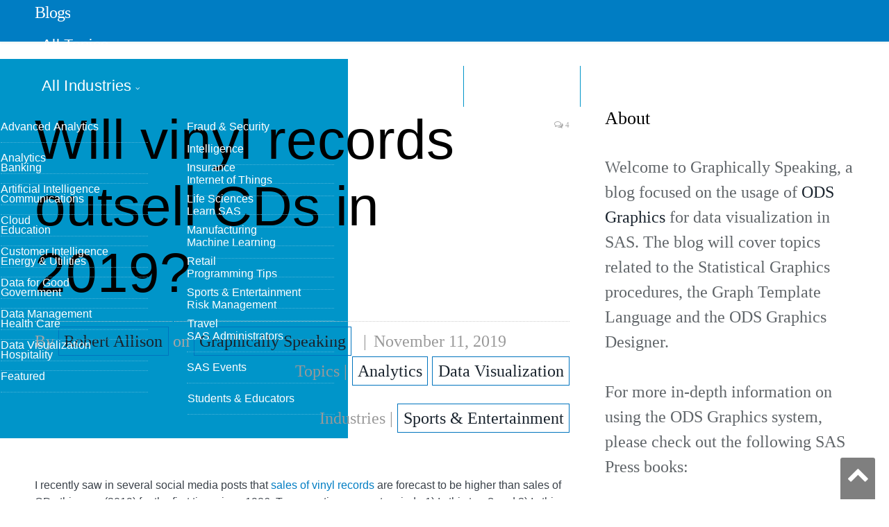

--- FILE ---
content_type: text/html; charset=UTF-8
request_url: https://blogs.sas.com/content/graphicallyspeaking/2019/11/11/will-vinyl-records-outsell-cds-in-2019/
body_size: 16157
content:

<!DOCTYPE html>
<html lang="en-US">
<head>
<meta http-equiv="content-type" content="text/html; charset=UTF-8">
<title>Will vinyl records outsell CDs in 2019? - Graphically Speaking</title>
<meta name="viewport" content="width=device-width, initial-scale=1" />
<link rel="pingback" href="https://blogs.sas.com/content/graphicallyspeaking/xmlrpc.php" />
<meta property="og:title" content="Will vinyl records outsell CDs in 2019?"/>
<meta property="og:type" content="article"/>
<meta property="og:url" content="https://blogs.sas.com/content/graphicallyspeaking/2019/11/11/will-vinyl-records-outsell-cds-in-2019/"/>
<meta property="og:site_name" content="Graphically Speaking"/>
<meta property="og:description" content="I recently saw in several social media posts that sales of vinyl records are forecast to be higher than sales of CDs this year (2019) for the first time since 1986."/>
<meta property="fb:app_id" content="129959910415506"/>
<meta property="og:image" content="https://blogs.sas.com/content/graphicallyspeaking/files/2019/11/recorded_music_revenue_per_person.png"/><script>(function(w,d,s,l,i){w[l]=w[l]||[];w[l].push({'gtm.start':
new Date().getTime(),event:'gtm.js'});var f=d.getElementsByTagName(s)[0],
j=d.createElement(s),dl=l!='dataLayer'?'&l='+l:'';j.async=true;j.src=
'https://www.googletagmanager.com/gtm.js?id='+i+dl;f.parentNode.insertBefore(j,f);
})(window,document,'script','dataLayer','GTM-PWTVHH');</script>
<script type="text/javascript" src="//assets.adobedtm.com/a4a4268256930a29de311efab04f43cf44db167b/satelliteLib-392eedeb8633e1cc249f4de8df2bb2cfb4073228.js"></script>
<meta name='robots' content='index, follow, max-image-preview:large, max-snippet:-1, max-video-preview:-1' />

	
	<meta name="description" content="Is vinyl making a comeback? Will vinyl sell more than CDs in 2019? Let&#039;s see what the data says, by creating some custom graphs!" />
	<link rel="canonical" href="https://blogs.sas.com/content/graphicallyspeaking/2019/11/11/will-vinyl-records-outsell-cds-in-2019/" />
	<meta name="twitter:card" content="summary_large_image" />
	<meta name="twitter:title" content="Will vinyl records outsell CDs in 2019? - Graphically Speaking" />
	<meta name="twitter:description" content="Is vinyl making a comeback? Will vinyl sell more than CDs in 2019? Let&#039;s see what the data says, by creating some custom graphs!" />
	<meta name="twitter:image" content="https://blogs.sas.com/content/graphicallyspeaking/files/2019/11/recorded_music_revenue_per_person.png" />
	<meta name="twitter:creator" content="@https://twitter.com/RobertAllison__" />
	<meta name="twitter:site" content="@sassoftware" />
	<meta name="twitter:label1" content="Written by" />
	<meta name="twitter:data1" content="Robert Allison" />
	<meta name="twitter:label2" content="Est. reading time" />
	<meta name="twitter:data2" content="5 minutes" />
	<script type="application/ld+json" class="yoast-schema-graph">{"@context":"https://schema.org","@graph":[{"@type":"WebPage","@id":"https://blogs.sas.com/content/graphicallyspeaking/2019/11/11/will-vinyl-records-outsell-cds-in-2019/","url":"https://blogs.sas.com/content/graphicallyspeaking/2019/11/11/will-vinyl-records-outsell-cds-in-2019/","name":"Will vinyl records outsell CDs in 2019? - Graphically Speaking","isPartOf":{"@id":"https://blogs.sas.com/content/graphicallyspeaking/#website"},"primaryImageOfPage":{"@id":"https://blogs.sas.com/content/graphicallyspeaking/2019/11/11/will-vinyl-records-outsell-cds-in-2019/#primaryimage"},"image":{"@id":"https://blogs.sas.com/content/graphicallyspeaking/2019/11/11/will-vinyl-records-outsell-cds-in-2019/#primaryimage"},"thumbnailUrl":"https://blogs.sas.com/content/graphicallyspeaking/files/2019/11/recorded_music_revenue_per_person.png","datePublished":"2019-11-11T15:43:02+00:00","dateModified":"2019-12-09T18:15:18+00:00","author":{"@id":"https://blogs.sas.com/content/graphicallyspeaking/#/schema/person/3350cbf045a04d52e6fbed57f6d90c62"},"description":"Is vinyl making a comeback? Will vinyl sell more than CDs in 2019? Let's see what the data says, by creating some custom graphs!","breadcrumb":{"@id":"https://blogs.sas.com/content/graphicallyspeaking/2019/11/11/will-vinyl-records-outsell-cds-in-2019/#breadcrumb"},"inLanguage":"en-US","potentialAction":[{"@type":"ReadAction","target":["https://blogs.sas.com/content/graphicallyspeaking/2019/11/11/will-vinyl-records-outsell-cds-in-2019/"]}]},{"@type":"ImageObject","inLanguage":"en-US","@id":"https://blogs.sas.com/content/graphicallyspeaking/2019/11/11/will-vinyl-records-outsell-cds-in-2019/#primaryimage","url":"https://blogs.sas.com/content/graphicallyspeaking/files/2019/11/recorded_music_revenue_per_person.png","contentUrl":"https://blogs.sas.com/content/graphicallyspeaking/files/2019/11/recorded_music_revenue_per_person.png","width":900,"height":600},{"@type":"BreadcrumbList","@id":"https://blogs.sas.com/content/graphicallyspeaking/2019/11/11/will-vinyl-records-outsell-cds-in-2019/#breadcrumb","itemListElement":[{"@type":"ListItem","position":1,"name":"Home","item":"https://blogs.sas.com/content/graphicallyspeaking/"},{"@type":"ListItem","position":2,"name":"Will vinyl records outsell CDs in 2019?"}]},{"@type":"WebSite","@id":"https://blogs.sas.com/content/graphicallyspeaking/#website","url":"https://blogs.sas.com/content/graphicallyspeaking/","name":"Graphically Speaking","description":"Data Visualization with a focus on SAS ODS Graphics","potentialAction":[{"@type":"SearchAction","target":{"@type":"EntryPoint","urlTemplate":"https://blogs.sas.com/content/graphicallyspeaking/?s={search_term_string}"},"query-input":"required name=search_term_string"}],"inLanguage":"en-US"},{"@type":"Person","@id":"https://blogs.sas.com/content/graphicallyspeaking/#/schema/person/3350cbf045a04d52e6fbed57f6d90c62","name":"Robert Allison","image":{"@type":"ImageObject","inLanguage":"en-US","@id":"https://blogs.sas.com/content/graphicallyspeaking/#/schema/person/image/","url":"https://secure.gravatar.com/avatar/f70040645bfdde4fba317ea50f478dcb?s=96&d=mm&r=g","contentUrl":"https://secure.gravatar.com/avatar/f70040645bfdde4fba317ea50f478dcb?s=96&d=mm&r=g","caption":"Robert Allison"},"description":"Robert has worked at SAS for over a quarter century, and his specialty is customizing graphs and maps - adding those little extra touches that help them answer your questions at a glance. His educational background is in Computer Science, and he holds a BS, MS, and PhD from NC State University.","sameAs":["http://support.sas.com/publishing/authors/allison_robert.html","https://www.facebook.com/robert.allison.1213","https://www.linkedin.com/in/robert-allison-0893b4bb/","https://twitter.com/https://twitter.com/RobertAllison__"],"url":"https://blogs.sas.com/content/graphicallyspeaking/author/robertallison/"}]}</script>
	


<link rel='dns-prefetch' href='//fonts.googleapis.com' />
<link rel='stylesheet' id='wp-block-library-css' href='https://blogs.sas.com/content/graphicallyspeaking/wp-includes/css/dist/block-library/style.min.css?ver=6.6' type='text/css' media='all' />
<style id='classic-theme-styles-inline-css' type='text/css'>
/*! This file is auto-generated */
.wp-block-button__link{color:#fff;background-color:#32373c;border-radius:9999px;box-shadow:none;text-decoration:none;padding:calc(.667em + 2px) calc(1.333em + 2px);font-size:1.125em}.wp-block-file__button{background:#32373c;color:#fff;text-decoration:none}
</style>
<style id='global-styles-inline-css' type='text/css'>
:root{--wp--preset--aspect-ratio--square: 1;--wp--preset--aspect-ratio--4-3: 4/3;--wp--preset--aspect-ratio--3-4: 3/4;--wp--preset--aspect-ratio--3-2: 3/2;--wp--preset--aspect-ratio--2-3: 2/3;--wp--preset--aspect-ratio--16-9: 16/9;--wp--preset--aspect-ratio--9-16: 9/16;--wp--preset--color--black: #000000;--wp--preset--color--cyan-bluish-gray: #abb8c3;--wp--preset--color--white: #ffffff;--wp--preset--color--pale-pink: #f78da7;--wp--preset--color--vivid-red: #cf2e2e;--wp--preset--color--luminous-vivid-orange: #ff6900;--wp--preset--color--luminous-vivid-amber: #fcb900;--wp--preset--color--light-green-cyan: #7bdcb5;--wp--preset--color--vivid-green-cyan: #00d084;--wp--preset--color--pale-cyan-blue: #8ed1fc;--wp--preset--color--vivid-cyan-blue: #0693e3;--wp--preset--color--vivid-purple: #9b51e0;--wp--preset--gradient--vivid-cyan-blue-to-vivid-purple: linear-gradient(135deg,rgba(6,147,227,1) 0%,rgb(155,81,224) 100%);--wp--preset--gradient--light-green-cyan-to-vivid-green-cyan: linear-gradient(135deg,rgb(122,220,180) 0%,rgb(0,208,130) 100%);--wp--preset--gradient--luminous-vivid-amber-to-luminous-vivid-orange: linear-gradient(135deg,rgba(252,185,0,1) 0%,rgba(255,105,0,1) 100%);--wp--preset--gradient--luminous-vivid-orange-to-vivid-red: linear-gradient(135deg,rgba(255,105,0,1) 0%,rgb(207,46,46) 100%);--wp--preset--gradient--very-light-gray-to-cyan-bluish-gray: linear-gradient(135deg,rgb(238,238,238) 0%,rgb(169,184,195) 100%);--wp--preset--gradient--cool-to-warm-spectrum: linear-gradient(135deg,rgb(74,234,220) 0%,rgb(151,120,209) 20%,rgb(207,42,186) 40%,rgb(238,44,130) 60%,rgb(251,105,98) 80%,rgb(254,248,76) 100%);--wp--preset--gradient--blush-light-purple: linear-gradient(135deg,rgb(255,206,236) 0%,rgb(152,150,240) 100%);--wp--preset--gradient--blush-bordeaux: linear-gradient(135deg,rgb(254,205,165) 0%,rgb(254,45,45) 50%,rgb(107,0,62) 100%);--wp--preset--gradient--luminous-dusk: linear-gradient(135deg,rgb(255,203,112) 0%,rgb(199,81,192) 50%,rgb(65,88,208) 100%);--wp--preset--gradient--pale-ocean: linear-gradient(135deg,rgb(255,245,203) 0%,rgb(182,227,212) 50%,rgb(51,167,181) 100%);--wp--preset--gradient--electric-grass: linear-gradient(135deg,rgb(202,248,128) 0%,rgb(113,206,126) 100%);--wp--preset--gradient--midnight: linear-gradient(135deg,rgb(2,3,129) 0%,rgb(40,116,252) 100%);--wp--preset--font-size--small: 13px;--wp--preset--font-size--medium: 20px;--wp--preset--font-size--large: 36px;--wp--preset--font-size--x-large: 42px;--wp--preset--spacing--20: 0.44rem;--wp--preset--spacing--30: 0.67rem;--wp--preset--spacing--40: 1rem;--wp--preset--spacing--50: 1.5rem;--wp--preset--spacing--60: 2.25rem;--wp--preset--spacing--70: 3.38rem;--wp--preset--spacing--80: 5.06rem;--wp--preset--shadow--natural: 6px 6px 9px rgba(0, 0, 0, 0.2);--wp--preset--shadow--deep: 12px 12px 50px rgba(0, 0, 0, 0.4);--wp--preset--shadow--sharp: 6px 6px 0px rgba(0, 0, 0, 0.2);--wp--preset--shadow--outlined: 6px 6px 0px -3px rgba(255, 255, 255, 1), 6px 6px rgba(0, 0, 0, 1);--wp--preset--shadow--crisp: 6px 6px 0px rgba(0, 0, 0, 1);}:where(.is-layout-flex){gap: 0.5em;}:where(.is-layout-grid){gap: 0.5em;}body .is-layout-flex{display: flex;}.is-layout-flex{flex-wrap: wrap;align-items: center;}.is-layout-flex > :is(*, div){margin: 0;}body .is-layout-grid{display: grid;}.is-layout-grid > :is(*, div){margin: 0;}:where(.wp-block-columns.is-layout-flex){gap: 2em;}:where(.wp-block-columns.is-layout-grid){gap: 2em;}:where(.wp-block-post-template.is-layout-flex){gap: 1.25em;}:where(.wp-block-post-template.is-layout-grid){gap: 1.25em;}.has-black-color{color: var(--wp--preset--color--black) !important;}.has-cyan-bluish-gray-color{color: var(--wp--preset--color--cyan-bluish-gray) !important;}.has-white-color{color: var(--wp--preset--color--white) !important;}.has-pale-pink-color{color: var(--wp--preset--color--pale-pink) !important;}.has-vivid-red-color{color: var(--wp--preset--color--vivid-red) !important;}.has-luminous-vivid-orange-color{color: var(--wp--preset--color--luminous-vivid-orange) !important;}.has-luminous-vivid-amber-color{color: var(--wp--preset--color--luminous-vivid-amber) !important;}.has-light-green-cyan-color{color: var(--wp--preset--color--light-green-cyan) !important;}.has-vivid-green-cyan-color{color: var(--wp--preset--color--vivid-green-cyan) !important;}.has-pale-cyan-blue-color{color: var(--wp--preset--color--pale-cyan-blue) !important;}.has-vivid-cyan-blue-color{color: var(--wp--preset--color--vivid-cyan-blue) !important;}.has-vivid-purple-color{color: var(--wp--preset--color--vivid-purple) !important;}.has-black-background-color{background-color: var(--wp--preset--color--black) !important;}.has-cyan-bluish-gray-background-color{background-color: var(--wp--preset--color--cyan-bluish-gray) !important;}.has-white-background-color{background-color: var(--wp--preset--color--white) !important;}.has-pale-pink-background-color{background-color: var(--wp--preset--color--pale-pink) !important;}.has-vivid-red-background-color{background-color: var(--wp--preset--color--vivid-red) !important;}.has-luminous-vivid-orange-background-color{background-color: var(--wp--preset--color--luminous-vivid-orange) !important;}.has-luminous-vivid-amber-background-color{background-color: var(--wp--preset--color--luminous-vivid-amber) !important;}.has-light-green-cyan-background-color{background-color: var(--wp--preset--color--light-green-cyan) !important;}.has-vivid-green-cyan-background-color{background-color: var(--wp--preset--color--vivid-green-cyan) !important;}.has-pale-cyan-blue-background-color{background-color: var(--wp--preset--color--pale-cyan-blue) !important;}.has-vivid-cyan-blue-background-color{background-color: var(--wp--preset--color--vivid-cyan-blue) !important;}.has-vivid-purple-background-color{background-color: var(--wp--preset--color--vivid-purple) !important;}.has-black-border-color{border-color: var(--wp--preset--color--black) !important;}.has-cyan-bluish-gray-border-color{border-color: var(--wp--preset--color--cyan-bluish-gray) !important;}.has-white-border-color{border-color: var(--wp--preset--color--white) !important;}.has-pale-pink-border-color{border-color: var(--wp--preset--color--pale-pink) !important;}.has-vivid-red-border-color{border-color: var(--wp--preset--color--vivid-red) !important;}.has-luminous-vivid-orange-border-color{border-color: var(--wp--preset--color--luminous-vivid-orange) !important;}.has-luminous-vivid-amber-border-color{border-color: var(--wp--preset--color--luminous-vivid-amber) !important;}.has-light-green-cyan-border-color{border-color: var(--wp--preset--color--light-green-cyan) !important;}.has-vivid-green-cyan-border-color{border-color: var(--wp--preset--color--vivid-green-cyan) !important;}.has-pale-cyan-blue-border-color{border-color: var(--wp--preset--color--pale-cyan-blue) !important;}.has-vivid-cyan-blue-border-color{border-color: var(--wp--preset--color--vivid-cyan-blue) !important;}.has-vivid-purple-border-color{border-color: var(--wp--preset--color--vivid-purple) !important;}.has-vivid-cyan-blue-to-vivid-purple-gradient-background{background: var(--wp--preset--gradient--vivid-cyan-blue-to-vivid-purple) !important;}.has-light-green-cyan-to-vivid-green-cyan-gradient-background{background: var(--wp--preset--gradient--light-green-cyan-to-vivid-green-cyan) !important;}.has-luminous-vivid-amber-to-luminous-vivid-orange-gradient-background{background: var(--wp--preset--gradient--luminous-vivid-amber-to-luminous-vivid-orange) !important;}.has-luminous-vivid-orange-to-vivid-red-gradient-background{background: var(--wp--preset--gradient--luminous-vivid-orange-to-vivid-red) !important;}.has-very-light-gray-to-cyan-bluish-gray-gradient-background{background: var(--wp--preset--gradient--very-light-gray-to-cyan-bluish-gray) !important;}.has-cool-to-warm-spectrum-gradient-background{background: var(--wp--preset--gradient--cool-to-warm-spectrum) !important;}.has-blush-light-purple-gradient-background{background: var(--wp--preset--gradient--blush-light-purple) !important;}.has-blush-bordeaux-gradient-background{background: var(--wp--preset--gradient--blush-bordeaux) !important;}.has-luminous-dusk-gradient-background{background: var(--wp--preset--gradient--luminous-dusk) !important;}.has-pale-ocean-gradient-background{background: var(--wp--preset--gradient--pale-ocean) !important;}.has-electric-grass-gradient-background{background: var(--wp--preset--gradient--electric-grass) !important;}.has-midnight-gradient-background{background: var(--wp--preset--gradient--midnight) !important;}.has-small-font-size{font-size: var(--wp--preset--font-size--small) !important;}.has-medium-font-size{font-size: var(--wp--preset--font-size--medium) !important;}.has-large-font-size{font-size: var(--wp--preset--font-size--large) !important;}.has-x-large-font-size{font-size: var(--wp--preset--font-size--x-large) !important;}
:where(.wp-block-post-template.is-layout-flex){gap: 1.25em;}:where(.wp-block-post-template.is-layout-grid){gap: 1.25em;}
:where(.wp-block-columns.is-layout-flex){gap: 2em;}:where(.wp-block-columns.is-layout-grid){gap: 2em;}
:root :where(.wp-block-pullquote){font-size: 1.5em;line-height: 1.6;}
</style>
<link rel='stylesheet' id='bcct_style-css' href='https://blogs.sas.com/content/graphicallyspeaking/wp-content/plugins/better-click-to-tweet/assets/css/styles.css?ver=3.0' type='text/css' media='all' />
<link rel='stylesheet' id='wp-syntax-css-css' href='https://blogs.sas.com/content/graphicallyspeaking/wp-content/plugins/wp-syntax/css/wp-syntax.css?ver=1.0' type='text/css' media='all' />
<link rel='stylesheet' id='smartmag-fonts-css' href='https://fonts.googleapis.com/css?family=Open+Sans:400,400Italic,600,700|Roboto+Slab|Merriweather:300italic&#038;subset' type='text/css' media='all' />
<link rel='stylesheet' id='pretty-photo-css' href='https://blogs.sas.com/content/graphicallyspeaking/wp-content/themes/smart-mag/css/prettyPhoto.css?ver=2.6.1' type='text/css' media='all' />
<link rel='stylesheet' id='smartmag-font-awesome-css' href='https://blogs.sas.com/content/graphicallyspeaking/wp-content/themes/smart-mag/css/fontawesome/css/font-awesome.min.css?ver=2.6.1' type='text/css' media='all' />
<link rel='stylesheet' id='smartmag-core-css' href='https://blogs.sas.com/content/graphicallyspeaking/wp-content/themes/smart-mag-child/style.css?ver=2.6.1' type='text/css' media='all' />
<link rel='stylesheet' id='custom-css-css' href='https://blogs.sas.com/content/graphicallyspeaking/?bunyad_custom_css=1&#038;ver=6.6' type='text/css' media='all' />
<script type="text/javascript" src="https://blogs.sas.com/content/graphicallyspeaking/wp-includes/js/jquery/jquery.min.js?ver=3.7.1" id="jquery-core-js"></script>
<script type="text/javascript" src="https://blogs.sas.com/content/graphicallyspeaking/wp-content/themes/smart-mag/js/jquery.prettyPhoto.js?ver=6.6" id="pretty-photo-smartmag-js"></script>
<link rel="alternate" type="application/feed+json" title="Graphically Speaking &raquo; JSON Feed" href="https://blogs.sas.com/content/graphicallyspeaking/feed/json/" />
<link rel="alternate" type="application/feed+json" title="Graphically Speaking &raquo; Will vinyl records outsell CDs in 2019? Comments Feed" href="https://blogs.sas.com/content/graphicallyspeaking/2019/11/11/will-vinyl-records-outsell-cds-in-2019/feed/json/" />
    <script>
    (function(i,s,o,g,r,a,m){i['GoogleAnalyticsObject']=r;i[r]=i[r]||function(){
        (i[r].q=i[r].q||[]).push(arguments)},i[r].l=1*new Date();a=s.createElement(o),
        m=s.getElementsByTagName(o)[0];a.async=1;a.src=g;m.parentNode.insertBefore(a,m)
    })(window,document,'script','https://www.google-analytics.com/analytics.js','ga');
      ga('create', 'UA-1022528-1', 'auto');
      ga('send', 'pageview');
    </script>
<link rel="shortcut icon" type="image/x-icon" href="/content/wp-content/themes/smart-mag-child/library/images/favicon.ico">
<link rel="stylesheet" href="https://www.sas.com/etc/designs/saswww/global-header.css" type="text/css" media="all" />
</head>
<body class="post-template-default single single-post postid-12356 single-format-standard page-builder full right-sidebar has-nav-light has-nav-full has-mobile-head">
<script type="text/javascript" src="https://www.sas.com/en_us/navigation/header/global-links-header.pheader.html"></script>
<script type="text/javascript" src="https://www.sas.com/etc/designs/saswww/global-header-min.js"></script>
<noscript><iframe src="https://www.googletagmanager.com/ns.html?id=GTM-PWTVHH"
height="0" width="0" style="display:none;visibility:hidden"></iframe></noscript>
<div class="main-wrap">
	
	
	<div class="top-bar hidden">
	
		
		<div class="search">
			<form role="search" action="/content/" method="get">
				<input type="text" name="s" class="query" value="" placeholder="Search..."/>
				<button class="search-button" type="submit"><i class="fa fa-search"></i></button>
			</form>
		</div>	
	</div>
	
	<div id="main-head" class="main-head">
		
		<div class="wrap">
			
							<div class="mobile-head">
				
					<div class="menu-icon"><a href="#"><i class="fa fa-bars"></i></a></div>
					<div class="title">
								<a href="/content/" rel="home">
		
							<h1>Blogs</h1>						
		</a>					</div>
				</div>
			
			<header class="default">
			
				<div class="title">
							<a href="/content/" rel="home">
		
							<h1>Blogs</h1>						
		</a>				</div>
				
									
					<div class="right">
										</div>
					
								
			</header>
				
							
		</div>
		
		
<div class="navigation-wrap cf">

	<nav class="navigation cf nav-full nav-light has-search">
	
		<div class="wrap">
		
			<div class="mobile" data-type="off-canvas" data-search="1">
				<a href="#" class="selected">
					<span class="text">Navigate</span><span class="current"></span> <i class="hamburger fa fa-bars"></i>
				</a>
			</div>
			            <div class="menu-main-menu-container"><ul id="menu-main-menu" class="menu"><li class="nav-item-1 menu-item menu-item-type-custom menu-item-object-custom"><a href="#">All Topics</a></li><li class="nav-item-2 menu-item menu-item-type-custom menu-item-object-custom"><a href="#">All Industries</a></li><li class="menu-item menu-item-type-post_type menu-item-object-page"><a href="/content/blog-directory/">Blog Directory</a></li><li class="menu-item menu-item-type-post_type menu-item-object-page"><a href="/content/subscribe/">Subscribe</a></li></ul></div><div id="nav-blog-menu-1" class="ddpanel blog-menu"><button id="nav-blog-menu-1-close" class="close foobar" aria-label="Close"></button><div class="menu-all-topics-menu-container"><ul id="menu-all-topics-menu" class="globalnavmenu"><li id="menu-item-37936" class="menu-item menu-item-type-taxonomy menu-item-object-topic menu-item-37936"><a href="https://blogs.sas.com/content/topic/advanced-analytics/">Advanced Analytics</a></li>
<li id="menu-item-37937" class="menu-item menu-item-type-taxonomy menu-item-object-topic menu-item-37937"><a href="https://blogs.sas.com/content/topic/analytics/">Analytics</a></li>
<li id="menu-item-37938" class="menu-item menu-item-type-taxonomy menu-item-object-topic menu-item-37938"><a href="https://blogs.sas.com/content/topic/artificial-intelligence/">Artificial Intelligence</a></li>
<li id="menu-item-67675" class="menu-item menu-item-type-taxonomy menu-item-object-topic menu-item-67675"><a href="https://blogs.sas.com/content/topic/cloud/">Cloud</a></li>
<li id="menu-item-37939" class="menu-item menu-item-type-taxonomy menu-item-object-topic menu-item-37939"><a href="https://blogs.sas.com/content/topic/customer-intelligence/">Customer Intelligence</a></li>
<li id="menu-item-37940" class="menu-item menu-item-type-taxonomy menu-item-object-topic menu-item-37940"><a href="https://blogs.sas.com/content/topic/data-for-good/">Data for Good</a></li>
<li id="menu-item-37941" class="menu-item menu-item-type-taxonomy menu-item-object-topic menu-item-37941"><a href="https://blogs.sas.com/content/topic/data-management/">Data Management</a></li>
<li id="menu-item-37942" class="menu-item menu-item-type-taxonomy menu-item-object-topic menu-item-37942"><a href="https://blogs.sas.com/content/topic/data-visualization/">Data Visualization</a></li>
<li id="menu-item-37943" class="menu-item menu-item-type-taxonomy menu-item-object-topic menu-item-37943"><a href="https://blogs.sas.com/content/topic/featured/">Featured</a></li>
<li id="menu-item-37944" class="menu-item menu-item-type-taxonomy menu-item-object-topic menu-item-37944"><a href="https://blogs.sas.com/content/topic/fraud-security/">Fraud &amp; Security Intelligence</a></li>
<li id="menu-item-37945" class="menu-item menu-item-type-taxonomy menu-item-object-topic menu-item-37945"><a href="https://blogs.sas.com/content/topic/iot/">Internet of Things</a></li>
<li id="menu-item-37946" class="menu-item menu-item-type-taxonomy menu-item-object-topic menu-item-37946"><a href="https://blogs.sas.com/content/topic/learn-sas/">Learn SAS</a></li>
<li id="menu-item-37947" class="menu-item menu-item-type-taxonomy menu-item-object-topic menu-item-37947"><a href="https://blogs.sas.com/content/topic/machine-learning/">Machine Learning</a></li>
<li id="menu-item-37949" class="menu-item menu-item-type-taxonomy menu-item-object-topic menu-item-37949"><a href="https://blogs.sas.com/content/topic/programming-tips/">Programming Tips</a></li>
<li id="menu-item-37950" class="menu-item menu-item-type-taxonomy menu-item-object-topic menu-item-37950"><a href="https://blogs.sas.com/content/topic/risk-management/">Risk Management</a></li>
<li id="menu-item-37951" class="menu-item menu-item-type-taxonomy menu-item-object-topic menu-item-37951"><a href="https://blogs.sas.com/content/topic/sas-administrators/">SAS Administrators</a></li>
<li id="menu-item-37952" class="menu-item menu-item-type-taxonomy menu-item-object-topic menu-item-37952"><a href="https://blogs.sas.com/content/topic/sas-events/">SAS Events</a></li>
<li id="menu-item-37953" class="menu-item menu-item-type-taxonomy menu-item-object-topic menu-item-37953"><a href="https://blogs.sas.com/content/topic/students-educators/">Students &amp; Educators</a></li>
</ul></div></div><div id="nav-blog-menu-2" class="ddpanel blog-menu"><button id="nav-blog-menu-2-close" class="close foobar" aria-label="Close"></button><div class="menu-industry-menu-container"><ul id="menu-industry-menu" class="globalnavmenu"><li id="menu-item-37954" class="menu-item menu-item-type-taxonomy menu-item-object-industry menu-item-37954"><a href="https://blogs.sas.com/content/industry/ind-banking/">Banking</a></li>
<li id="menu-item-37955" class="menu-item menu-item-type-taxonomy menu-item-object-industry menu-item-37955"><a href="https://blogs.sas.com/content/industry/ind-communications/">Communications</a></li>
<li id="menu-item-37956" class="menu-item menu-item-type-taxonomy menu-item-object-industry menu-item-37956"><a href="https://blogs.sas.com/content/industry/ind-education/">Education</a></li>
<li id="menu-item-37957" class="menu-item menu-item-type-taxonomy menu-item-object-industry menu-item-37957"><a href="https://blogs.sas.com/content/industry/ind-energy-utilities/">Energy &#038; Utilities</a></li>
<li id="menu-item-37958" class="menu-item menu-item-type-taxonomy menu-item-object-industry menu-item-37958"><a href="https://blogs.sas.com/content/industry/ind-government/">Government</a></li>
<li id="menu-item-37959" class="menu-item menu-item-type-taxonomy menu-item-object-industry menu-item-37959"><a href="https://blogs.sas.com/content/industry/ind-health-care/">Health Care</a></li>
<li id="menu-item-37960" class="menu-item menu-item-type-taxonomy menu-item-object-industry menu-item-37960"><a href="https://blogs.sas.com/content/industry/ind-hospitality/">Hospitality</a></li>
<li id="menu-item-37961" class="menu-item menu-item-type-taxonomy menu-item-object-industry menu-item-37961"><a href="https://blogs.sas.com/content/industry/ind-insurance/">Insurance</a></li>
<li id="menu-item-37962" class="menu-item menu-item-type-taxonomy menu-item-object-industry menu-item-37962"><a href="https://blogs.sas.com/content/industry/ind-life-sciences/">Life Sciences</a></li>
<li id="menu-item-37963" class="menu-item menu-item-type-taxonomy menu-item-object-industry menu-item-37963"><a href="https://blogs.sas.com/content/industry/ind-manufacturing/">Manufacturing</a></li>
<li id="menu-item-37964" class="menu-item menu-item-type-taxonomy menu-item-object-industry menu-item-37964"><a href="https://blogs.sas.com/content/industry/ind-retail/">Retail</a></li>
<li id="menu-item-37965" class="menu-item menu-item-type-taxonomy menu-item-object-industry menu-item-37965"><a href="https://blogs.sas.com/content/industry/ind-sports-entertainment/">Sports &#038; Entertainment</a></li>
<li id="menu-item-37966" class="menu-item menu-item-type-taxonomy menu-item-object-industry menu-item-37966"><a href="https://blogs.sas.com/content/industry/ind-travel/">Travel</a></li>
</ul></div></div>				
		</div>
		
	</nav>
	
</div>		
	</div>	


<div class="main wrap cf">

		
	<div class="row">
	
		<div class="col-8 main-content">
		
				
				
<article id="post-12356" class="post-12356 post type-post status-publish format-standard has-post-thumbnail category-uncategorized tag-music tag-pop-culture tag-sgplot industry-ind-sports-entertainment language-en topic-analytics topic-data-visualization" itemscope itemtype="http://schema.org/Article">
	
	<header class="post-header cf">
	
			

		
		
				<div class="heading cf">
				
			<h1 class="post-title item fn" itemprop="name headline">
			Will vinyl records outsell CDs in 2019?			</h1>
			
			<a href="https://blogs.sas.com/content/graphicallyspeaking/2019/11/11/will-vinyl-records-outsell-cds-in-2019/#comments" class="comments"><i class="fa fa-comments-o"></i> 4</a>
		
		</div>

		<div class="post-meta cf">
			<span class="posted-by">By 
				<span class="reviewer" itemprop="author"><a href="/content/author/robertallison/" title="Posts by Robert Allison" rel="author">Robert Allison</a> on <a href="https://blogs.sas.com/content/graphicallyspeaking/">Graphically Speaking</a></span>
			</span>
			
			<span class="posted-on">
				<span class="dtreviewed">
					<time class="value-title" datetime="2019-11-11T10:43:02-05:00" title="2019-11-11" itemprop="datePublished">November 11, 2019</time>
				</span>
			</span>
			
			<span class="cats">Topics | <a href="/content/topic/analytics/" title="Analytics">Analytics</a> <a href="/content/topic/data-visualization/" title="Data Visualization">Data Visualization</a> </span>
            
        </div>
        <div class="post-metaindustry">
        <span class="cats">Industries | <a href="/content/industry/ind-sports-entertainment/" title="Sports &amp; Entertainment">Sports &amp; Entertainment</a> </span>        </div>	
			
	</header>

	

	<div class="post-container cf">
	
		<div class="post-content-right">
			<div class="post-content description " itemprop="articleBody">
	
					
				
		<p>I recently saw in several social media posts that <a href="https://www.rollingstone.com/music/music-news/vinyl-cds-revenue-growth-riaa-880959/" target="_blank" rel="noopener noreferrer">sales of vinyl records</a> are forecast to be higher than sales of CDs this year (2019) for the first time since 1986. Two questions came to mind - 1) Is this true? and 2) Is this a big deal? Let's analyze some data on the topic!...</p>
<h2>Remember Vinyl?</h2>
<p>Back in my college days, I did a bit of DJing ... and I used vinyl records. It was a lot easier to cue up 45s (which only contain one song per side), so I usually bought the 45s rather than albums. The vinyl records were heavy to carry (when you had a whole crate of them), and any dust/dirt/scratches would result in loud 'pops' when you played them. Therefore I was really glad when CDs came along - they were lighter and much easier to queue up ... and you could tell exactly how many seconds were remaining as it played. I still have all my old vinyl records, with many of the more decorative covers hanging on my living room wall.</p>
<p><a href="https://blogs.sas.com/content/graphicallyspeaking/files/2019/11/albums_wall.jpg"><img fetchpriority="high" decoding="async" class="aligncenter wp-image-12357" src="https://blogs.sas.com/content/graphicallyspeaking/files/2019/11/albums_wall.jpg" alt="" width="410" height="308" srcset="https://blogs.sas.com/content/graphicallyspeaking/files/2019/11/albums_wall.jpg 960w, https://blogs.sas.com/content/graphicallyspeaking/files/2019/11/albums_wall-300x225.jpg 300w" sizes="(max-width: 410px) 100vw, 410px" /></a></p>
<p>And I even bought a vinyl album recently - a reprint of the Prince Purple Rain album, with the graphics pressed into the vinyl. I didn't really buy it to play, but I just wanted to have it. And it looks great sitting on my turntable:</p>
<p><a href="https://blogs.sas.com/content/graphicallyspeaking/files/2019/11/prince_album.jpg"><img decoding="async" class="aligncenter wp-image-12358" src="https://blogs.sas.com/content/graphicallyspeaking/files/2019/11/prince_album.jpg" alt="" width="426" height="320" srcset="https://blogs.sas.com/content/graphicallyspeaking/files/2019/11/prince_album.jpg 960w, https://blogs.sas.com/content/graphicallyspeaking/files/2019/11/prince_album-300x225.jpg 300w" sizes="(max-width: 426px) 100vw, 426px" /></a></p>
<h2>RIAA Data</h2>
<p>And now, back to the data analysis! The news reports cited RIAA (the Recording Industry Association of America) as the data source, so I went to their <a href="https://www.riaa.com/u-s-sales-database/" target="_blank" rel="noopener noreferrer">website</a>, and found their data for past years. They had it presented in an interactive graph, where you could select any (or all) of the categories of data, and the year range, and view the graph. Here's a screen-capture:</p>
<p><a href="https://blogs.sas.com/content/graphicallyspeaking/files/2019/11/riaa_graph_watermark.png"><img decoding="async" class="aligncenter size-full wp-image-12436" src="https://blogs.sas.com/content/graphicallyspeaking/files/2019/11/riaa_graph_watermark.png" alt="" width="811" height="658" srcset="https://blogs.sas.com/content/graphicallyspeaking/files/2019/11/riaa_graph_watermark.png 811w, https://blogs.sas.com/content/graphicallyspeaking/files/2019/11/riaa_graph_watermark-300x243.png 300w, https://blogs.sas.com/content/graphicallyspeaking/files/2019/11/riaa_graph_watermark-168x137.png 168w" sizes="(max-width: 811px) 100vw, 811px" /></a></p>
<p>Their graph is ~OK for visualizing data in a generic/generalized way, but I wanted to try creating a customized graph, that was a bit more targeted to making sense of this particular data.</p>
<h2>My Comparable Graph</h2>
<p>As a first step, I got the data into SAS, and created a graph similar to the one on the RIAA website. This was just a sanity-check, to make sure I had the same data, etc. I did make a few small changes though - for example,</p>
<ul>
<li>I didn't like that the left axis was in million dollars, and the tick values were over 1,000 - that way you have to calculate in your head that $14,000 million is actually $14 billion. I went ahead and expanded those numbers on out, and showed all the zeroes (that way the user doesn't have to do math in their head, and all those zeroes help reinforce the notion that it's a really big number).</li>
<li>I 'stacked' the bar segments in the order in which the media formats became popular. This way, you can see the progression from the bottom/left to the top/right (whereas the original graph's progression went from the top/left to the bottom/right).</li>
<li>And I added reference lines.</li>
</ul>
<p><a href="https://blogs.sas.com/content/graphicallyspeaking/files/2019/11/recorded_music_revenue_basic.png"><img loading="lazy" decoding="async" class="aligncenter size-full wp-image-12362" src="https://blogs.sas.com/content/graphicallyspeaking/files/2019/11/recorded_music_revenue_basic.png" alt="" width="900" height="600" srcset="https://blogs.sas.com/content/graphicallyspeaking/files/2019/11/recorded_music_revenue_basic.png 900w, https://blogs.sas.com/content/graphicallyspeaking/files/2019/11/recorded_music_revenue_basic-300x200.png 300w" sizes="(max-width: 900px) 100vw, 900px" /></a></p>
<h2>Simplified Graph</h2>
<p>One thing you might immediately notice in the graph above is that there are too many colors to easily distinguish. Therefore I decided to group the formats into five categories (for example, Vinyl Singles and Vinyl LP/EPs are now grouped together, and CDs &amp; CD singles &amp; other types of music on disc are now grouped together). I also thinned out the values shown on the xaxis, showing only the 5-year increments. These small changes clean up the graph quite a bit.</p>
<p><a href="https://blogs.sas.com/content/graphicallyspeaking/files/2019/11/recorded_music_revenue_simplified3.png"><img loading="lazy" decoding="async" class="aligncenter size-full wp-image-12366" src="https://blogs.sas.com/content/graphicallyspeaking/files/2019/11/recorded_music_revenue_simplified3.png" alt="" width="900" height="600" srcset="https://blogs.sas.com/content/graphicallyspeaking/files/2019/11/recorded_music_revenue_simplified3.png 900w, https://blogs.sas.com/content/graphicallyspeaking/files/2019/11/recorded_music_revenue_simplified3-300x200.png 300w" sizes="(max-width: 900px) 100vw, 900px" /></a></p>
<h2>Converting to Constant Dollars</h2>
<p>In the graph above, you can see that there was more revenue from CDs (disc) in 2000, and Streaming in 2018, than there was from Vinyl's peak around 1980. But is that comparison valid? ... What about inflation? In the 1970s and 80s, a dollar was worth a lot more than it is today. In order to make a fair comparison, we need to convert all the values to constant dollars. Therefore I downloaded the consumer price index, and converted all the revenue to "2018 dollars". Now it appears that the annual Vinyl revenue was actually higher than the Streaming revenue (the opposite of what it looked like in the previous graph)!</p>
<p><a href="https://blogs.sas.com/content/graphicallyspeaking/files/2019/11/recorded_music_revenue_2018_dollars.png"><img loading="lazy" decoding="async" class="aligncenter size-full wp-image-12367" src="https://blogs.sas.com/content/graphicallyspeaking/files/2019/11/recorded_music_revenue_2018_dollars.png" alt="" width="900" height="600" srcset="https://blogs.sas.com/content/graphicallyspeaking/files/2019/11/recorded_music_revenue_2018_dollars.png 900w, https://blogs.sas.com/content/graphicallyspeaking/files/2019/11/recorded_music_revenue_2018_dollars-300x200.png 300w" sizes="(max-width: 900px) 100vw, 900px" /></a></p>
<h2>Dollars per Person</h2>
<p>In addition to inflation changing the value of a dollar, the number of people in the US has also changed over this time span. Therefore it might also be interesting to see how many dollars of revenue was spent by each person (on average) each year. To do that, I merged in the population data, and calculated dollars spent per person. Now the Vinyl revenue in the 1970s &amp; 80s is even higher, compared to the Streaming revenue in recent years.</p>
<p><a href="https://blogs.sas.com/content/graphicallyspeaking/files/2019/11/recorded_music_revenue_per_person.png"><img loading="lazy" decoding="async" class="aligncenter size-full wp-image-12368" src="https://blogs.sas.com/content/graphicallyspeaking/files/2019/11/recorded_music_revenue_per_person.png" alt="" width="900" height="600" srcset="https://blogs.sas.com/content/graphicallyspeaking/files/2019/11/recorded_music_revenue_per_person.png 900w, https://blogs.sas.com/content/graphicallyspeaking/files/2019/11/recorded_music_revenue_per_person-300x200.png 300w" sizes="(max-width: 900px) 100vw, 900px" /></a></p>
<h2>Vinyl -vs- CD</h2>
<p>The above bar charts give us a pretty good overall picture for the past few decades, but the data we're actually interested in (comparing recent Vinyl and CD sales) is just a tiny portion in the bottom/right corner of the bar chart. Let's subset the data, and create a line chart, which will be much better for comparing and forecasting.</p>
<p><a href="https://blogs.sas.com/content/graphicallyspeaking/files/2019/11/recorded_music_revenue_line.png"><img loading="lazy" decoding="async" class="aligncenter size-full wp-image-12381" src="https://blogs.sas.com/content/graphicallyspeaking/files/2019/11/recorded_music_revenue_line.png" alt="" width="800" height="600" srcset="https://blogs.sas.com/content/graphicallyspeaking/files/2019/11/recorded_music_revenue_line.png 800w, https://blogs.sas.com/content/graphicallyspeaking/files/2019/11/recorded_music_revenue_line-300x225.png 300w" sizes="(max-width: 800px) 100vw, 800px" /></a></p>
<h2>Conclusions</h2>
<p>The original question was whether Vinyl sales will generate more revenue than CDs in 2019, and whether or not that's a big deal.</p>
<p>Well, looking at the final line graph, it appears that Vinyl revenue is increasing, and CD (Disc) revenue  is decreasing. And it looks like Vinyl will indeed overtake CD sales sometime in the near future (maybe 2019, if the current trends continue). And the bigger question - is it a big deal? Well, in the grand scheme of things, both Vinyl and CD sales are pretty small - at this point I would call them both niche markets, and it's probably not that big a deal which of them sells the most. 🙂</p>
<p>If you're a SAS programmer, and would like to see all the code ... <a href="https://blogs.sas.com/content/graphicallyspeaking/files/2019/11/recorded_music_revenue.txt" target="_blank" rel="noopener noreferrer">here</a> it is!</p>
<p>&nbsp;</p>

		
				
					<div class="tagcloud"><span class="text">Tags </span><a href="/content/tag/music/">music</a> <a href="/content/tag/pop-culture/">pop culture</a> <a href="/content/tag/sgplot/">SGPLOT</a> </div>
				
			</div>
		</div>
		
	</div>
	
	
	
	
	<div class="post-share">
		<span class="text">Share</span>
		
		<span class="share-links">

			<a href="https://twitter.com/share?url=https%3A%2F%2Fblogs.sas.com%2Fcontent%2Fgraphicallyspeaking%2F2019%2F11%2F11%2Fwill-vinyl-records-outsell-cds-in-2019%2F&amp;text=Will%20vinyl%20records%20outsell%20CDs%20in%202019%3F" 
               class="fa fa-twitter" title="Tweet It" target="_blank">
				<span class="visuallyhidden">Twitter</span></a>
				
			<a href="https://www.facebook.com/sharer.php?u=https%3A%2F%2Fblogs.sas.com%2Fcontent%2Fgraphicallyspeaking%2F2019%2F11%2F11%2Fwill-vinyl-records-outsell-cds-in-2019%2F" 
               class="fa fa-facebook" title="Share on Facebook" target="_blank">
				<span class="visuallyhidden">Facebook</span></a>
				
			<a href="https://pinterest.com/pin/create/button/?url=https%3A%2F%2Fblogs.sas.com%2Fcontent%2Fgraphicallyspeaking%2F2019%2F11%2F11%2Fwill-vinyl-records-outsell-cds-in-2019%2F&amp;media=https%3A%2F%2Fblogs.sas.com%2Fcontent%2Fgraphicallyspeaking%2Ffiles%2F2019%2F11%2Frecorded_music_revenue_per_person.png" 
               class="fa fa-pinterest" title="Share on Pinterest" target="_blank">
				<span class="visuallyhidden">Pinterest</span></a>
				
			<a href="https://www.linkedin.com/shareArticle?mini=true&amp;url=https%3A%2F%2Fblogs.sas.com%2Fcontent%2Fgraphicallyspeaking%2F2019%2F11%2F11%2Fwill-vinyl-records-outsell-cds-in-2019%2F" 
               class="fa fa-linkedin" title="Share on LinkedIn" target="_blank">
				<span class="visuallyhidden">LinkedIn</span></a>
				
			<a href="mailto:?subject=Will%20vinyl%20records%20outsell%20CDs%20in%202019%3F&amp;body=https%3A%2F%2Fblogs.sas.com%2Fcontent%2Fgraphicallyspeaking%2F2019%2F11%2F11%2Fwill-vinyl-records-outsell-cds-in-2019%2F" 
               class="fa fa-envelope-o" title="Share via Email">
				<span class="visuallyhidden">Email</span></a>
			
            <a href="https://www.xing.com/spi/shares/new?url=https%3A%2F%2Fblogs.sas.com%2Fcontent%2Fgraphicallyspeaking%2F2019%2F11%2F11%2Fwill-vinyl-records-outsell-cds-in-2019%2F" 
               style="background-color: #cfdc00"  target="_blank" 
               class="fa fa-xing" title="Share on XING"><span class="visuallyhidden">XING</span></a>
		</span>
	</div>
	
		
</article>




		<h3 class="section-head">About Author</h3>

				<section class="author-info">
		
			<img src="https://blogs.sas.com/content/sastraining/wp-content/blogs.dir/24/files/userphoto/134.jpg" alt="Robert Allison" data-width="150" data-height="150" class="photo" />			
			<div class="description">
                <a href="/content/author/robertallison/" title="Posts by Robert Allison" rel="author">Robert Allison</a><br>The Graph Guy!				
				<ul class="social-icons">
									
					<li>
						<a href="http://support.sas.com/publishing/authors/allison_robert.html" class="icon fa fa-home" title="Website"> 
							<span class="visuallyhidden">Website</span></a>				
					</li>
					
					
									
					<li>
						<a href="https://www.facebook.com/robert.allison.1213" class="icon fa fa-facebook" title="Facebook"> 
							<span class="visuallyhidden">Facebook</span></a>				
					</li>
					
					
									
					<li>
						<a href="https://twitter.com/RobertAllison__" class="icon fa fa-twitter" title="Twitter"> 
							<span class="visuallyhidden">Twitter</span></a>				
					</li>
					
					
									
					<li>
						<a href="https://www.linkedin.com/in/robert-allison-0893b4bb/" class="icon fa fa-linkedin" title="LinkedIn"> 
							<span class="visuallyhidden">LinkedIn</span></a>				
					</li>
					
					
								</ul>
				
				<p class="bio">Robert has worked at SAS for over a quarter century, and his specialty is customizing graphs and maps - adding those little extra touches that help them answer your questions at a glance.  His educational background is in Computer Science, and he holds a BS, MS, and PhD from NC State University.</p>
			</div>
			
		</section>

<h3 class="section-head">Related Posts</h3><section class="related-posts"><ul class="highlights-box three-col related-posts"><li class="highlights column one-third"><article><a href="https://blogs.sas.com/content/sascom/2026/01/15/overcoming-school-growth-challenges-and-improving-student-results/" title="Overcoming school growth challenges and improving student results" class="image-link"><img src="https://blogs.sas.com/content/sascom/files/2026/01/SA1ZTEV-600x600.jpg" class="attachment-thumbnail size-thumbnail" alt="A diverse group of focused students actively collaborating on an exciting academic project with documents and devices, showcasing teamwork and engagement in a learning environment." decoding="async" fetchpriority="high" /></a><span class="cat-title"><a href="/content/topic/analytics/" title="Analytics">Analytics</a></span><time datetime="January 15, 2026" itemprop="datePublished" class="meta-item">January 15, 2026</time><h2><a href="https://blogs.sas.com/content/sascom/2026/01/15/overcoming-school-growth-challenges-and-improving-student-results/" title="Overcoming school growth challenges and improving student results">Overcoming school growth challenges and improving student results</a></h2><div class="entry-author"><img src="https://blogs.sas.com/content/sascom/wp-content/blogs.dir/2/files/userphoto/3509.thumbnail.png" alt="Tom Greene" width="150" height="150" class="photo" /><a href="/content/author/tomgreene/" title="Posts by Tom Greene" rel="author">Tom Greene</a></div></article></li><li class="highlights column one-third"><article><a href="https://blogs.sas.com/content/iml/2026/01/14/9-dataviz-distrib-sas-part_2.html" title="Nine ways to visualize a continuous univariate distribution in SAS - Part 2" class="image-link"><img src="https://blogs.sas.com/content/iml/files/2025/12/VizDist0.png" class="attachment-thumbnail size-thumbnail" alt="" decoding="async" /></a><span class="cat-title"><a href="/content/topic/data-visualization/" title="Data Visualization">Data Visualization</a> | <a href="/content/topic/learn-sas/" title="Learn SAS">Learn SAS</a></span><time datetime="January 14, 2026" itemprop="datePublished" class="meta-item">January 14, 2026</time><h2><a href="https://blogs.sas.com/content/iml/2026/01/14/9-dataviz-distrib-sas-part_2.html" title="Nine ways to visualize a continuous univariate distribution in SAS - Part 2">Nine ways to visualize a continuous univariate distribution in SAS - Part 2</a></h2><div class="entry-author"><img src="https://blogs.sas.com/content/iml/wp-content/blogs.dir/22/files/userphoto/136.thumbnail.jpg" alt="Rick Wicklin" width="60" height="60" class="photo" /><a href="/content/author/rickwicklin/" title="Posts by Rick Wicklin" rel="author">Rick Wicklin</a></div></article></li><li class="highlights column one-third"><article><a href="https://blogs.sas.com/content/iml/2026/01/12/2025-second-look.html" title="12 blog posts from 2025 that deserve a second look" class="image-link"><img src="https://blogs.sas.com/content/iml/files/2025/09/Rayleigh6.png" class="attachment-thumbnail size-thumbnail" alt="" decoding="async" /></a><span class="cat-title"><a href="/content/topic/advanced-analytics/" title="Advanced Analytics">Advanced Analytics</a> | <a href="/content/topic/analytics/" title="Analytics">Analytics</a> | <a href="/content/topic/data-visualization/" title="Data Visualization">Data Visualization</a> | <a href="/content/topic/learn-sas/" title="Learn SAS">Learn SAS</a> | <a href="/content/topic/programming-tips/" title="Programming Tips">Programming Tips</a></span><time datetime="January 12, 2026" itemprop="datePublished" class="meta-item">January 12, 2026</time><h2><a href="https://blogs.sas.com/content/iml/2026/01/12/2025-second-look.html" title="12 blog posts from 2025 that deserve a second look">12 blog posts from 2025 that deserve a second look</a></h2><div class="entry-author"><img src="https://blogs.sas.com/content/iml/wp-content/blogs.dir/22/files/userphoto/136.thumbnail.jpg" alt="Rick Wicklin" width="60" height="60" class="photo" /><a href="/content/author/rickwicklin/" title="Posts by Rick Wicklin" rel="author">Rick Wicklin</a></div></article></li></ul></section>	
				<div class="comments">
				
	
	<div id="comments">

			<h3 class="section-head">
			4 Comments		</h3>

		<ol class="comments-list">
					
			<li class="comment even thread-even depth-1" id="li-comment-109310">
				<article id="comment-109310" class="comment">
				
					<div class="comment-avatar">
					<img src="https://blogs.sas.com/content/graphicallyspeaking/wp-content/themes/smart-mag-child/library/images/mystery-man-thumb.png" alt="" class="photo"/>					</div>
					
					<div class="comment-meta">					
						<span class="comment-author">Sam</span> on 
						<a href="https://blogs.sas.com/content/graphicallyspeaking/2019/11/11/will-vinyl-records-outsell-cds-in-2019/#comment-109310" class="comment-time" title="November 11, 2019 at 12:06 pm">
							<time pubdate datetime="2019-11-11T12:06:47-05:00">November 11, 2019 12:06 pm</time>
						</a>
		
											</div> 
		
					<div class="comment-content">
						<p>Hey, Robert did you have to download the data into Tableau first? I wanted to forecast this data to estimate when/if vinyl will overcome CD's, but couldn't find the Excel file.</p>
						
												
			
						<div class="reply">
														
						</div>
						
					</div>
				</article>
	
		<ul class="children">
		
			<li class="comment byuser comment-author-robertallison bypostauthor odd alt depth-2" id="li-comment-109315">
				<article id="comment-109315" class="comment">
				
					<div class="comment-avatar">
					<img src="https://blogs.sas.com/content/sastraining/wp-content/blogs.dir/24/files/userphoto/134.thumbnail.jpg" alt="Robert Allison" width="150" height="150" class="photo" />					</div>
					
					<div class="comment-meta">					
						<span class="comment-author"><a href="http://support.sas.com/publishing/authors/allison_robert.html" class="url" rel="ugc external nofollow">Robert Allison</a></span> on 
						<a href="https://blogs.sas.com/content/graphicallyspeaking/2019/11/11/will-vinyl-records-outsell-cds-in-2019/#comment-109315" class="comment-time" title="November 11, 2019 at 4:24 pm">
							<time pubdate datetime="2019-11-11T16:24:05-05:00">November 11, 2019 4:24 pm</time>
						</a>
		
											</div> 
		
					<div class="comment-content">
						<p>I did it the manual/hard way ... moused-over each bar segment, and entered the data into my own spreadsheet ... by hand. :\</p>
						
												
			
						<div class="reply">
														
						</div>
						
					</div>
				</article>
	
		</li>
</ul>
</li>
		
			<li class="comment byuser comment-author-robertallison bypostauthor even thread-odd thread-alt depth-1" id="li-comment-109439">
				<article id="comment-109439" class="comment">
				
					<div class="comment-avatar">
					<img src="https://blogs.sas.com/content/sastraining/wp-content/blogs.dir/24/files/userphoto/134.thumbnail.jpg" alt="Robert Allison" width="150" height="150" class="photo" />					</div>
					
					<div class="comment-meta">					
						<span class="comment-author"><a href="http://support.sas.com/publishing/authors/allison_robert.html" class="url" rel="ugc external nofollow">Robert Allison</a></span> on 
						<a href="https://blogs.sas.com/content/graphicallyspeaking/2019/11/11/will-vinyl-records-outsell-cds-in-2019/#comment-109439" class="comment-time" title="November 15, 2019 at 7:57 am">
							<time pubdate datetime="2019-11-15T07:57:15-05:00">November 15, 2019 7:57 am</time>
						</a>
		
											</div> 
		
					<div class="comment-content">
						<p>Yesterday, I talked to a younger friend (20 years old) about vinyl records. She said she plans to buy several vinyl records of her favorite music. She has a new/modern turntable (that you can plug into a computer to play it, convert your vinyl album to an mp3, etc). She said that one day, when she has kids, she plans to play "her music" for them on a turntable, like her parents introduced her to their music. This is just one data point, of course - but perhaps these are some factors contributing to the recent increases in vinyl sales.</p>
						
												
			
						<div class="reply">
														
						</div>
						
					</div>
				</article>
	
		<ul class="children">
		
			<li class="comment odd alt depth-2" id="li-comment-153174">
				<article id="comment-153174" class="comment">
				
					<div class="comment-avatar">
					<img src="https://blogs.sas.com/content/graphicallyspeaking/wp-content/themes/smart-mag-child/library/images/mystery-man-thumb.png" alt="" class="photo"/>					</div>
					
					<div class="comment-meta">					
						<span class="comment-author">Mara</span> on 
						<a href="https://blogs.sas.com/content/graphicallyspeaking/2019/11/11/will-vinyl-records-outsell-cds-in-2019/#comment-153174" class="comment-time" title="September 9, 2022 at 5:28 pm">
							<time pubdate datetime="2022-09-09T17:28:42-04:00">September 9, 2022 5:28 pm</time>
						</a>
		
											</div> 
		
					<div class="comment-content">
						<p>The numbers make it clear that "the vinyl revival" is just RIAA hype and marketing. The units of vinyl sold are abysmal compared to when it was the leading media format, so it's beyond niche, it's more like a novelty. Streaming and digital downloads are also skewed and biased data because they take into account the millions of random amateur musicians who pay out of pocket just to get their music on digital distribution platforms and then make just a few pennies.</p>
						
												
			
						<div class="reply">
														
						</div>
						
					</div>
				</article>
	
		</li>
</ul>
</li>
		</ol>

		
		
	
	
	</div>
				</div>
	
				
		</div>
		
		
			
		
		
		<aside class="col-4 sidebar">
			<ul>
			
			<li id="text-3" class="widget widget_text"><h3 class="widgettitle">About</h3>			<div class="textwidget">Welcome to Graphically Speaking, a blog focused on the usage of <a href="http://support.sas.com/rnd/base/ods/index.html">ODS Graphics</a> for data visualization in SAS.  The blog will cover topics related to the Statistical Graphics procedures, the Graph Template Language and the ODS Graphics Designer. 
<br /> 
<br />
For more in-depth information on using the ODS Graphics system, please check out the following SAS Press books:
<br /> 
<br />

<a href="http://www.sas.com/store/prodBK_68179_en.html"><img src="https://www.sas.com/storefront/aux/en/spclinicalgraphs/68179_thumbnailcover.jpg"></a>

<a href="https://www.sas.com/store/prodBK_63855_en.html"><img src="https://www.sas.com/storefront/aux/en/spstatgraphproc/63855_thumbnailcover.jpg"></a>



</div>
		</li>
<li id="search-3" class="widget widget_search"><h3 class="widgettitle">Search Graphically Speaking</h3><form role="search" method="get" class="search-form" action="https://blogs.sas.com/content/graphicallyspeaking/">
				<label>
					<span class="screen-reader-text">Search for:</span>
					<input type="search" class="search-field" placeholder="Search &hellip;" value="" name="s" />
				</label>
				<input type="submit" class="search-submit" value="Search" />
			</form></li>
<li id="text-5" class="widget widget_text">			<div class="textwidget"><a href="http://support.sas.com/rnd/datavisualization/graphicallyspeakingindex/" target="_blank" rel="noopener">A Visual Index to the Blog Articles</a> 

<a href="http://support.sas.com/rnd/datavisualization/graphicallyspeakingindex/" target="_blank" rel="noopener"><img class="aligncenter" hspace="0" border="0" src="/content/graphicallyspeaking/files/2013/09/VisualIndexAd.jpg" alt="Sample blog images"></a>

</div>
		</li>
<li id="text-6" class="widget widget_text"><h3 class="widgettitle">Short Cuts</h3>			<div class="textwidget"><a href="https://blogs.sas.com/content/tag/getting-started-with-sgplot/"><img src="https://blogs.sas.com/content/graphicallyspeaking/files/2017/10/Start_Trans.png" alt="Getting Started with SGPLOT" height="100" width="100" /></a>
<a href="https://blogs.sas.com/content/tag/advanced-ods-graphics/"><img src="https://blogs.sas.com/content/graphicallyspeaking/files/2017/10/Advanced_200.png" alt="Advanced ODS Graphics" height="100" width="100" /></a>
<a href="https://blogs.sas.com/content/tag/clinical-graphs/"><img src="https://blogs.sas.com/content/graphicallyspeaking/files/2017/10/Clinical_200.png" alt="Advanced ODS Graphics" height="100" width="100" /></a></div>
		</li>
<li id="tag_cloud-3" class="widget widget_tag_cloud"><h3 class="widgettitle">Tags</h3><div class="tagcloud"><a href="https://blogs.sas.com/content/tag/advanced-ods-graphics/" class="tag-cloud-link tag-link-345 tag-link-position-1" style="font-size: 15.742424242424pt;" aria-label="Advanced ODS Graphics (37 items)">Advanced ODS Graphics</a>
<a href="https://blogs.sas.com/content/tag/axis-table/" class="tag-cloud-link tag-link-333 tag-link-position-2" style="font-size: 9.5909090909091pt;" aria-label="Axis Table (9 items)">Axis Table</a>
<a href="https://blogs.sas.com/content/tag/bar-chart/" class="tag-cloud-link tag-link-39 tag-link-position-3" style="font-size: 11.5pt;" aria-label="Bar Chart (14 items)">Bar Chart</a>
<a href="https://blogs.sas.com/content/tag/clinical-graphs/" class="tag-cloud-link tag-link-4 tag-link-position-4" style="font-size: 14.681818181818pt;" aria-label="Clinical Graphs (29 items)">Clinical Graphs</a>
<a href="https://blogs.sas.com/content/tag/coronavirus/" class="tag-cloud-link tag-link-573 tag-link-position-5" style="font-size: 9.5909090909091pt;" aria-label="coronavirus (9 items)">coronavirus</a>
<a href="https://blogs.sas.com/content/tag/diseases/" class="tag-cloud-link tag-link-509 tag-link-position-6" style="font-size: 10.015151515152pt;" aria-label="diseases (10 items)">diseases</a>
<a href="https://blogs.sas.com/content/tag/forest-plot/" class="tag-cloud-link tag-link-109 tag-link-position-7" style="font-size: 13.833333333333pt;" aria-label="Forest Plot (24 items)">Forest Plot</a>
<a href="https://blogs.sas.com/content/tag/fun/" class="tag-cloud-link tag-link-515 tag-link-position-8" style="font-size: 11.5pt;" aria-label="fun (14 items)">fun</a>
<a href="https://blogs.sas.com/content/tag/getting-started-with-sgplot/" class="tag-cloud-link tag-link-426 tag-link-position-9" style="font-size: 12.984848484848pt;" aria-label="Getting Started with SGPLOT (20 items)">Getting Started with SGPLOT</a>
<a href="https://blogs.sas.com/content/tag/gif-animation/" class="tag-cloud-link tag-link-201 tag-link-position-10" style="font-size: 8.530303030303pt;" aria-label="GIF Animation (7 items)">GIF Animation</a>
<a href="https://blogs.sas.com/content/tag/gmap/" class="tag-cloud-link tag-link-529 tag-link-position-11" style="font-size: 12.560606060606pt;" aria-label="GMAP (18 items)">GMAP</a>
<a href="https://blogs.sas.com/content/tag/gtl/" class="tag-cloud-link tag-link-9 tag-link-position-12" style="font-size: 19.984848484848pt;" aria-label="GTL (95 items)">GTL</a>
<a href="https://blogs.sas.com/content/tag/hbarparm/" class="tag-cloud-link tag-link-45 tag-link-position-13" style="font-size: 8.530303030303pt;" aria-label="HBARPARM (7 items)">HBARPARM</a>
<a href="https://blogs.sas.com/content/tag/health-analytics/" class="tag-cloud-link tag-link-508 tag-link-position-14" style="font-size: 9.5909090909091pt;" aria-label="Health Analytics (9 items)">Health Analytics</a>
<a href="https://blogs.sas.com/content/tag/heatmap/" class="tag-cloud-link tag-link-15 tag-link-position-15" style="font-size: 9.0606060606061pt;" aria-label="Heatmap (8 items)">Heatmap</a>
<a href="https://blogs.sas.com/content/tag/highlow/" class="tag-cloud-link tag-link-189 tag-link-position-16" style="font-size: 11.5pt;" aria-label="HIGHLOW (14 items)">HIGHLOW</a>
<a href="https://blogs.sas.com/content/tag/highlow-plot/" class="tag-cloud-link tag-link-67 tag-link-position-17" style="font-size: 12.984848484848pt;" aria-label="HighLow Plot (20 items)">HighLow Plot</a>
<a href="https://blogs.sas.com/content/tag/histogram/" class="tag-cloud-link tag-link-63 tag-link-position-18" style="font-size: 9.5909090909091pt;" aria-label="Histogram (9 items)">Histogram</a>
<a href="https://blogs.sas.com/content/tag/layout-lattice/" class="tag-cloud-link tag-link-52 tag-link-position-19" style="font-size: 10.757575757576pt;" aria-label="Layout Lattice (12 items)">Layout Lattice</a>
<a href="https://blogs.sas.com/content/tag/layout-overlay/" class="tag-cloud-link tag-link-62 tag-link-position-20" style="font-size: 8pt;" aria-label="Layout Overlay (6 items)">Layout Overlay</a>
<a href="https://blogs.sas.com/content/tag/markerchar/" class="tag-cloud-link tag-link-131 tag-link-position-21" style="font-size: 10.439393939394pt;" aria-label="MarkerChar (11 items)">MarkerChar</a>
<a href="https://blogs.sas.com/content/tag/markercharacter/" class="tag-cloud-link tag-link-23 tag-link-position-22" style="font-size: 9.0606060606061pt;" aria-label="MarkerCharacter (8 items)">MarkerCharacter</a>
<a href="https://blogs.sas.com/content/tag/north-carolina/" class="tag-cloud-link tag-link-569 tag-link-position-23" style="font-size: 9.5909090909091pt;" aria-label="North Carolina (9 items)">North Carolina</a>
<a href="https://blogs.sas.com/content/tag/ods-graphics/" class="tag-cloud-link tag-link-8 tag-link-position-24" style="font-size: 15.212121212121pt;" aria-label="ODS Graphics (33 items)">ODS Graphics</a>
<a href="https://blogs.sas.com/content/tag/proc-document/" class="tag-cloud-link tag-link-404 tag-link-position-25" style="font-size: 8.530303030303pt;" aria-label="proc document (7 items)">proc document</a>
<a href="https://blogs.sas.com/content/tag/proc-sgplot/" class="tag-cloud-link tag-link-85 tag-link-position-26" style="font-size: 8.530303030303pt;" aria-label="Proc SGPLOT (7 items)">Proc SGPLOT</a>
<a href="https://blogs.sas.com/content/tag/r-to-sas/" class="tag-cloud-link tag-link-600 tag-link-position-27" style="font-size: 9.5909090909091pt;" aria-label="R to SAS (9 items)">R to SAS</a>
<a href="https://blogs.sas.com/content/tag/scatter/" class="tag-cloud-link tag-link-28 tag-link-position-28" style="font-size: 13.19696969697pt;" aria-label="Scatter (21 items)">Scatter</a>
<a href="https://blogs.sas.com/content/tag/scatterplot/" class="tag-cloud-link tag-link-47 tag-link-position-29" style="font-size: 10.439393939394pt;" aria-label="ScatterPlot (11 items)">ScatterPlot</a>
<a href="https://blogs.sas.com/content/tag/scatter-plot/" class="tag-cloud-link tag-link-22 tag-link-position-30" style="font-size: 12.348484848485pt;" aria-label="Scatter Plot (17 items)">Scatter Plot</a>
<a href="https://blogs.sas.com/content/tag/series/" class="tag-cloud-link tag-link-29 tag-link-position-31" style="font-size: 13.833333333333pt;" aria-label="Series (24 items)">Series</a>
<a href="https://blogs.sas.com/content/tag/series-plot/" class="tag-cloud-link tag-link-21 tag-link-position-32" style="font-size: 11.712121212121pt;" aria-label="Series Plot (15 items)">Series Plot</a>
<a href="https://blogs.sas.com/content/tag/sgannotate/" class="tag-cloud-link tag-link-135 tag-link-position-33" style="font-size: 12.030303030303pt;" aria-label="SGAnnotate (16 items)">SGAnnotate</a>
<a href="https://blogs.sas.com/content/tag/sgmap/" class="tag-cloud-link tag-link-452 tag-link-position-34" style="font-size: 16.80303030303pt;" aria-label="SGMAP (47 items)">SGMAP</a>
<a href="https://blogs.sas.com/content/tag/sgpanel/" class="tag-cloud-link tag-link-197 tag-link-position-35" style="font-size: 10.757575757576pt;" aria-label="SGPANEL (12 items)">SGPANEL</a>
<a href="https://blogs.sas.com/content/tag/sgplot/" class="tag-cloud-link tag-link-32 tag-link-position-36" style="font-size: 22pt;" aria-label="SGPLOT (147 items)">SGPLOT</a>
<a href="https://blogs.sas.com/content/tag/sgplot-procedure/" class="tag-cloud-link tag-link-10 tag-link-position-37" style="font-size: 18.075757575758pt;" aria-label="SGPLOT procedure (62 items)">SGPLOT procedure</a>
<a href="https://blogs.sas.com/content/tag/sg-procedures/" class="tag-cloud-link tag-link-31 tag-link-position-38" style="font-size: 12.030303030303pt;" aria-label="SG Procedures (16 items)">SG Procedures</a>
<a href="https://blogs.sas.com/content/tag/styleattrs/" class="tag-cloud-link tag-link-216 tag-link-position-39" style="font-size: 8.530303030303pt;" aria-label="STYLEATTRS (7 items)">STYLEATTRS</a>
<a href="https://blogs.sas.com/content/tag/symbolimage/" class="tag-cloud-link tag-link-252 tag-link-position-40" style="font-size: 9.0606060606061pt;" aria-label="SYMBOLIMAGE (8 items)">SYMBOLIMAGE</a>
<a href="https://blogs.sas.com/content/tag/text-plot/" class="tag-cloud-link tag-link-300 tag-link-position-41" style="font-size: 8.530303030303pt;" aria-label="Text Plot (7 items)">Text Plot</a>
<a href="https://blogs.sas.com/content/tag/vbar/" class="tag-cloud-link tag-link-87 tag-link-position-42" style="font-size: 12.560606060606pt;" aria-label="VBAR (18 items)">VBAR</a>
<a href="https://blogs.sas.com/content/tag/vbarparm/" class="tag-cloud-link tag-link-44 tag-link-position-43" style="font-size: 11.712121212121pt;" aria-label="VBARPARM (15 items)">VBARPARM</a>
<a href="https://blogs.sas.com/content/tag/vbox/" class="tag-cloud-link tag-link-188 tag-link-position-44" style="font-size: 9.0606060606061pt;" aria-label="VBOX (8 items)">VBOX</a>
<a href="https://blogs.sas.com/content/tag/vector-plot/" class="tag-cloud-link tag-link-24 tag-link-position-45" style="font-size: 9.5909090909091pt;" aria-label="Vector Plot (9 items)">Vector Plot</a></div>
</li>
<li id="archives-2" class="widget widget_archive"><h3 class="widgettitle">Archives</h3>		<label class="screen-reader-text" for="archives-dropdown-2">Archives</label>
		<select id="archives-dropdown-2" name="archive-dropdown">
			
			<option value="">Select Month</option>
				<option value='https://blogs.sas.com/content/graphicallyspeaking/2024/01/'> January 2024 </option>
	<option value='https://blogs.sas.com/content/graphicallyspeaking/2022/09/'> September 2022 </option>
	<option value='https://blogs.sas.com/content/graphicallyspeaking/2022/07/'> July 2022 </option>
	<option value='https://blogs.sas.com/content/graphicallyspeaking/2022/05/'> May 2022 </option>
	<option value='https://blogs.sas.com/content/graphicallyspeaking/2022/04/'> April 2022 </option>
	<option value='https://blogs.sas.com/content/graphicallyspeaking/2021/11/'> November 2021 </option>
	<option value='https://blogs.sas.com/content/graphicallyspeaking/2021/10/'> October 2021 </option>
	<option value='https://blogs.sas.com/content/graphicallyspeaking/2021/09/'> September 2021 </option>
	<option value='https://blogs.sas.com/content/graphicallyspeaking/2021/08/'> August 2021 </option>
	<option value='https://blogs.sas.com/content/graphicallyspeaking/2021/07/'> July 2021 </option>
	<option value='https://blogs.sas.com/content/graphicallyspeaking/2021/06/'> June 2021 </option>
	<option value='https://blogs.sas.com/content/graphicallyspeaking/2021/05/'> May 2021 </option>
	<option value='https://blogs.sas.com/content/graphicallyspeaking/2021/04/'> April 2021 </option>
	<option value='https://blogs.sas.com/content/graphicallyspeaking/2021/03/'> March 2021 </option>
	<option value='https://blogs.sas.com/content/graphicallyspeaking/2021/02/'> February 2021 </option>
	<option value='https://blogs.sas.com/content/graphicallyspeaking/2021/01/'> January 2021 </option>
	<option value='https://blogs.sas.com/content/graphicallyspeaking/2020/12/'> December 2020 </option>
	<option value='https://blogs.sas.com/content/graphicallyspeaking/2020/10/'> October 2020 </option>
	<option value='https://blogs.sas.com/content/graphicallyspeaking/2020/09/'> September 2020 </option>
	<option value='https://blogs.sas.com/content/graphicallyspeaking/2020/07/'> July 2020 </option>
	<option value='https://blogs.sas.com/content/graphicallyspeaking/2020/05/'> May 2020 </option>
	<option value='https://blogs.sas.com/content/graphicallyspeaking/2020/03/'> March 2020 </option>
	<option value='https://blogs.sas.com/content/graphicallyspeaking/2020/02/'> February 2020 </option>
	<option value='https://blogs.sas.com/content/graphicallyspeaking/2020/01/'> January 2020 </option>
	<option value='https://blogs.sas.com/content/graphicallyspeaking/2019/12/'> December 2019 </option>
	<option value='https://blogs.sas.com/content/graphicallyspeaking/2019/11/'> November 2019 </option>
	<option value='https://blogs.sas.com/content/graphicallyspeaking/2019/10/'> October 2019 </option>
	<option value='https://blogs.sas.com/content/graphicallyspeaking/2019/09/'> September 2019 </option>
	<option value='https://blogs.sas.com/content/graphicallyspeaking/2019/08/'> August 2019 </option>
	<option value='https://blogs.sas.com/content/graphicallyspeaking/2019/07/'> July 2019 </option>
	<option value='https://blogs.sas.com/content/graphicallyspeaking/2019/06/'> June 2019 </option>
	<option value='https://blogs.sas.com/content/graphicallyspeaking/2019/05/'> May 2019 </option>
	<option value='https://blogs.sas.com/content/graphicallyspeaking/2019/04/'> April 2019 </option>
	<option value='https://blogs.sas.com/content/graphicallyspeaking/2019/03/'> March 2019 </option>
	<option value='https://blogs.sas.com/content/graphicallyspeaking/2019/02/'> February 2019 </option>
	<option value='https://blogs.sas.com/content/graphicallyspeaking/2019/01/'> January 2019 </option>
	<option value='https://blogs.sas.com/content/graphicallyspeaking/2018/12/'> December 2018 </option>
	<option value='https://blogs.sas.com/content/graphicallyspeaking/2018/11/'> November 2018 </option>
	<option value='https://blogs.sas.com/content/graphicallyspeaking/2018/10/'> October 2018 </option>
	<option value='https://blogs.sas.com/content/graphicallyspeaking/2018/09/'> September 2018 </option>
	<option value='https://blogs.sas.com/content/graphicallyspeaking/2018/08/'> August 2018 </option>
	<option value='https://blogs.sas.com/content/graphicallyspeaking/2018/07/'> July 2018 </option>
	<option value='https://blogs.sas.com/content/graphicallyspeaking/2018/06/'> June 2018 </option>
	<option value='https://blogs.sas.com/content/graphicallyspeaking/2018/05/'> May 2018 </option>
	<option value='https://blogs.sas.com/content/graphicallyspeaking/2018/04/'> April 2018 </option>
	<option value='https://blogs.sas.com/content/graphicallyspeaking/2018/03/'> March 2018 </option>
	<option value='https://blogs.sas.com/content/graphicallyspeaking/2018/02/'> February 2018 </option>
	<option value='https://blogs.sas.com/content/graphicallyspeaking/2018/01/'> January 2018 </option>
	<option value='https://blogs.sas.com/content/graphicallyspeaking/2017/12/'> December 2017 </option>
	<option value='https://blogs.sas.com/content/graphicallyspeaking/2017/11/'> November 2017 </option>
	<option value='https://blogs.sas.com/content/graphicallyspeaking/2017/10/'> October 2017 </option>
	<option value='https://blogs.sas.com/content/graphicallyspeaking/2017/09/'> September 2017 </option>
	<option value='https://blogs.sas.com/content/graphicallyspeaking/2017/08/'> August 2017 </option>
	<option value='https://blogs.sas.com/content/graphicallyspeaking/2017/07/'> July 2017 </option>
	<option value='https://blogs.sas.com/content/graphicallyspeaking/2017/06/'> June 2017 </option>
	<option value='https://blogs.sas.com/content/graphicallyspeaking/2017/05/'> May 2017 </option>
	<option value='https://blogs.sas.com/content/graphicallyspeaking/2017/04/'> April 2017 </option>
	<option value='https://blogs.sas.com/content/graphicallyspeaking/2017/03/'> March 2017 </option>
	<option value='https://blogs.sas.com/content/graphicallyspeaking/2017/02/'> February 2017 </option>
	<option value='https://blogs.sas.com/content/graphicallyspeaking/2017/01/'> January 2017 </option>
	<option value='https://blogs.sas.com/content/graphicallyspeaking/2016/12/'> December 2016 </option>
	<option value='https://blogs.sas.com/content/graphicallyspeaking/2016/11/'> November 2016 </option>
	<option value='https://blogs.sas.com/content/graphicallyspeaking/2016/10/'> October 2016 </option>
	<option value='https://blogs.sas.com/content/graphicallyspeaking/2016/09/'> September 2016 </option>
	<option value='https://blogs.sas.com/content/graphicallyspeaking/2016/08/'> August 2016 </option>
	<option value='https://blogs.sas.com/content/graphicallyspeaking/2016/07/'> July 2016 </option>
	<option value='https://blogs.sas.com/content/graphicallyspeaking/2016/06/'> June 2016 </option>
	<option value='https://blogs.sas.com/content/graphicallyspeaking/2016/05/'> May 2016 </option>
	<option value='https://blogs.sas.com/content/graphicallyspeaking/2016/04/'> April 2016 </option>
	<option value='https://blogs.sas.com/content/graphicallyspeaking/2016/03/'> March 2016 </option>
	<option value='https://blogs.sas.com/content/graphicallyspeaking/2016/02/'> February 2016 </option>
	<option value='https://blogs.sas.com/content/graphicallyspeaking/2016/01/'> January 2016 </option>
	<option value='https://blogs.sas.com/content/graphicallyspeaking/2015/12/'> December 2015 </option>
	<option value='https://blogs.sas.com/content/graphicallyspeaking/2015/11/'> November 2015 </option>
	<option value='https://blogs.sas.com/content/graphicallyspeaking/2015/10/'> October 2015 </option>
	<option value='https://blogs.sas.com/content/graphicallyspeaking/2015/09/'> September 2015 </option>
	<option value='https://blogs.sas.com/content/graphicallyspeaking/2015/08/'> August 2015 </option>
	<option value='https://blogs.sas.com/content/graphicallyspeaking/2015/07/'> July 2015 </option>
	<option value='https://blogs.sas.com/content/graphicallyspeaking/2015/06/'> June 2015 </option>
	<option value='https://blogs.sas.com/content/graphicallyspeaking/2015/05/'> May 2015 </option>
	<option value='https://blogs.sas.com/content/graphicallyspeaking/2015/04/'> April 2015 </option>
	<option value='https://blogs.sas.com/content/graphicallyspeaking/2015/03/'> March 2015 </option>
	<option value='https://blogs.sas.com/content/graphicallyspeaking/2015/02/'> February 2015 </option>
	<option value='https://blogs.sas.com/content/graphicallyspeaking/2015/01/'> January 2015 </option>
	<option value='https://blogs.sas.com/content/graphicallyspeaking/2014/12/'> December 2014 </option>
	<option value='https://blogs.sas.com/content/graphicallyspeaking/2014/11/'> November 2014 </option>
	<option value='https://blogs.sas.com/content/graphicallyspeaking/2014/10/'> October 2014 </option>
	<option value='https://blogs.sas.com/content/graphicallyspeaking/2014/09/'> September 2014 </option>
	<option value='https://blogs.sas.com/content/graphicallyspeaking/2014/08/'> August 2014 </option>
	<option value='https://blogs.sas.com/content/graphicallyspeaking/2014/07/'> July 2014 </option>
	<option value='https://blogs.sas.com/content/graphicallyspeaking/2014/06/'> June 2014 </option>
	<option value='https://blogs.sas.com/content/graphicallyspeaking/2014/05/'> May 2014 </option>
	<option value='https://blogs.sas.com/content/graphicallyspeaking/2014/04/'> April 2014 </option>
	<option value='https://blogs.sas.com/content/graphicallyspeaking/2014/03/'> March 2014 </option>
	<option value='https://blogs.sas.com/content/graphicallyspeaking/2014/02/'> February 2014 </option>
	<option value='https://blogs.sas.com/content/graphicallyspeaking/2014/01/'> January 2014 </option>
	<option value='https://blogs.sas.com/content/graphicallyspeaking/2013/12/'> December 2013 </option>
	<option value='https://blogs.sas.com/content/graphicallyspeaking/2013/11/'> November 2013 </option>
	<option value='https://blogs.sas.com/content/graphicallyspeaking/2013/10/'> October 2013 </option>
	<option value='https://blogs.sas.com/content/graphicallyspeaking/2013/09/'> September 2013 </option>
	<option value='https://blogs.sas.com/content/graphicallyspeaking/2013/08/'> August 2013 </option>
	<option value='https://blogs.sas.com/content/graphicallyspeaking/2013/07/'> July 2013 </option>
	<option value='https://blogs.sas.com/content/graphicallyspeaking/2013/06/'> June 2013 </option>
	<option value='https://blogs.sas.com/content/graphicallyspeaking/2013/05/'> May 2013 </option>
	<option value='https://blogs.sas.com/content/graphicallyspeaking/2013/04/'> April 2013 </option>
	<option value='https://blogs.sas.com/content/graphicallyspeaking/2013/03/'> March 2013 </option>
	<option value='https://blogs.sas.com/content/graphicallyspeaking/2013/02/'> February 2013 </option>
	<option value='https://blogs.sas.com/content/graphicallyspeaking/2013/01/'> January 2013 </option>
	<option value='https://blogs.sas.com/content/graphicallyspeaking/2012/12/'> December 2012 </option>
	<option value='https://blogs.sas.com/content/graphicallyspeaking/2012/11/'> November 2012 </option>
	<option value='https://blogs.sas.com/content/graphicallyspeaking/2012/10/'> October 2012 </option>
	<option value='https://blogs.sas.com/content/graphicallyspeaking/2012/09/'> September 2012 </option>
	<option value='https://blogs.sas.com/content/graphicallyspeaking/2012/08/'> August 2012 </option>
	<option value='https://blogs.sas.com/content/graphicallyspeaking/2012/07/'> July 2012 </option>
	<option value='https://blogs.sas.com/content/graphicallyspeaking/2012/06/'> June 2012 </option>
	<option value='https://blogs.sas.com/content/graphicallyspeaking/2012/05/'> May 2012 </option>
	<option value='https://blogs.sas.com/content/graphicallyspeaking/2012/04/'> April 2012 </option>
	<option value='https://blogs.sas.com/content/graphicallyspeaking/2012/03/'> March 2012 </option>
	<option value='https://blogs.sas.com/content/graphicallyspeaking/2012/02/'> February 2012 </option>
	<option value='https://blogs.sas.com/content/graphicallyspeaking/2012/01/'> January 2012 </option>
	<option value='https://blogs.sas.com/content/graphicallyspeaking/2011/12/'> December 2011 </option>
	<option value='https://blogs.sas.com/content/graphicallyspeaking/2011/11/'> November 2011 </option>

		</select>

			<script type="text/javascript">
/* <![CDATA[ */

(function() {
	var dropdown = document.getElementById( "archives-dropdown-2" );
	function onSelectChange() {
		if ( dropdown.options[ dropdown.selectedIndex ].value !== '' ) {
			document.location.href = this.options[ this.selectedIndex ].value;
		}
	}
	dropdown.onchange = onSelectChange;
})();

/* ]]> */
</script>
</li>
	
			</ul>
		</aside>
		
		
	</div> 
		
	
</div> 


		
	<footer class="main-footer">
	
		
	
		
	</footer>
	
</div>

<p id="back-top">
    <a href="#" class="topbutton">Back to Top</a>
</p>

<script type="text/javascript" src="https://blogs.sas.com/content/graphicallyspeaking/wp-includes/js/comment-reply.min.js?ver=6.6" id="comment-reply-js" async="async" data-wp-strategy="async"></script>
<script type="text/javascript" src="https://blogs.sas.com/content/graphicallyspeaking/wp-content/themes/smart-mag/js/bunyad-theme.js?ver=2.6.1" id="bunyad-theme-js"></script>
<script type="text/javascript" src="https://blogs.sas.com/content/graphicallyspeaking/wp-content/themes/smart-mag/js/jquery.flexslider-min.js?ver=2.6.1" id="flex-slider-js"></script>
<script type="text/javascript" src="https://blogs.sas.com/content/graphicallyspeaking/wp-content/themes/smart-mag/js/jquery.sticky-sidebar.min.js?ver=2.6.1" id="sticky-sidebar-js"></script>

<script src="https://www.sas.com/en_us.pfooter.html"></script>

<script src="/content/wp-content/themes/smart-mag-child/library/scripts/sas.js?ver=20211203"></script>

<script>
if (typeof _satellite !== 'undefined') {
    _satellite.pageBottom();
}
</script>
<script src="https://www.sas.com/etc/clientlibs/sas/user_profile.min.js"></script>
</body>
</html>